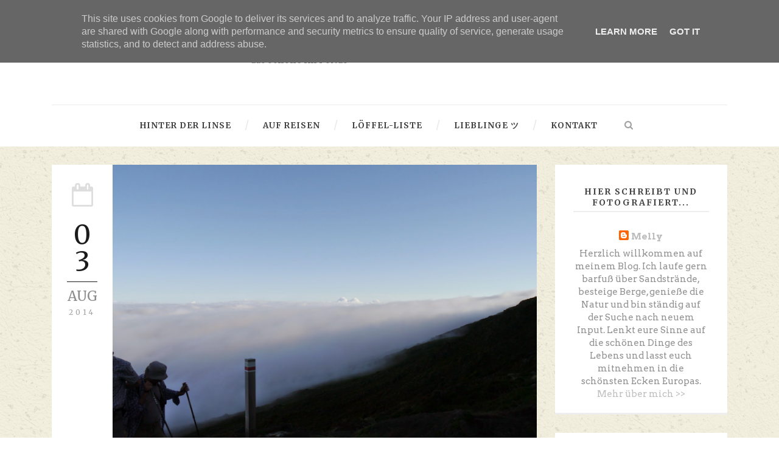

--- FILE ---
content_type: text/plain
request_url: https://www.google-analytics.com/j/collect?v=1&_v=j102&a=360777903&t=pageview&_s=1&dl=http%3A%2F%2Fwww.thru-lensed-eyes.de%2F2014_08_03_archive.html&ul=en-us%40posix&dt=thru%20lensed%20eyes%3A%202014-08-03&sr=1280x720&vp=1280x720&_u=IEBAAEABAAAAACAAI~&jid=131633639&gjid=353798414&cid=736455171.1769074758&tid=UA-59791972-1&_gid=1778134937.1769074758&_r=1&_slc=1&z=923719830
body_size: -452
content:
2,cG-J91JZK4C64